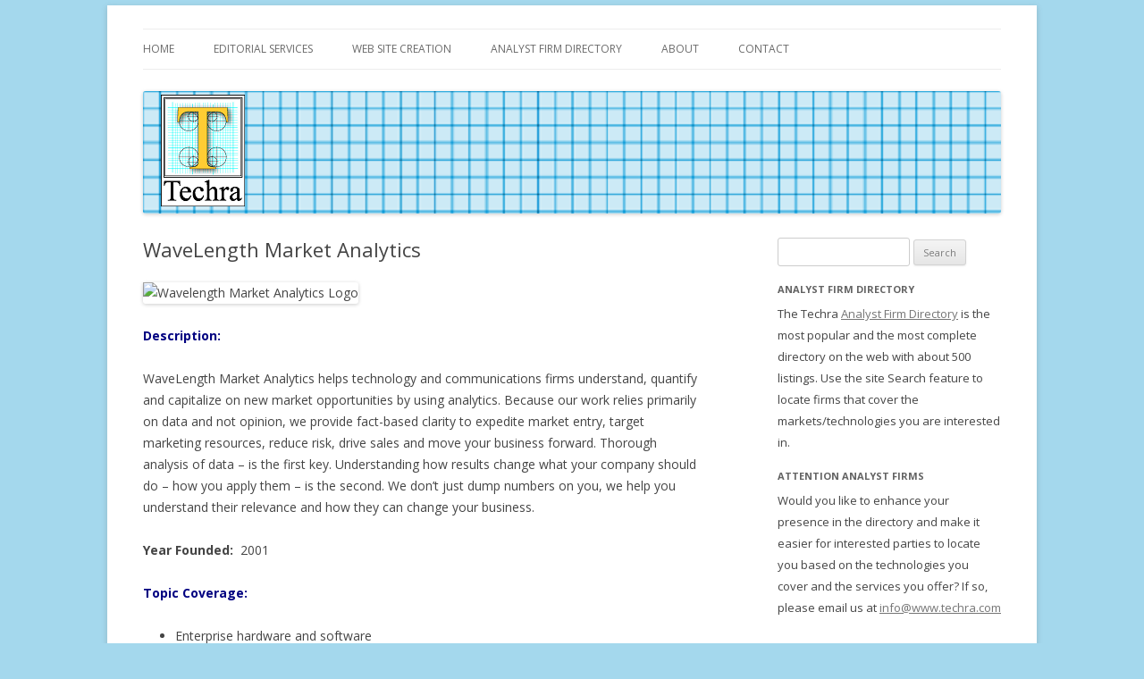

--- FILE ---
content_type: application/javascript; charset=UTF-8
request_url: http://www.techra.com/cdn-cgi/challenge-platform/h/b/scripts/jsd/d251aa49a8a3/main.js?
body_size: 8529
content:
window._cf_chl_opt={AKGCx8:'b'};~function(c8,Pk,PJ,Pa,Pg,Pf,PU,PY,PA,c3){c8=h,function(Z,x,cg,c7,P,c){for(cg={Z:559,x:535,P:469,c:544,F:549,D:540,K:610,I:516,v:390,B:397,Q:412,T:519},c7=h,P=Z();!![];)try{if(c=parseInt(c7(cg.Z))/1*(parseInt(c7(cg.x))/2)+-parseInt(c7(cg.P))/3+-parseInt(c7(cg.c))/4*(-parseInt(c7(cg.F))/5)+-parseInt(c7(cg.D))/6+-parseInt(c7(cg.K))/7*(-parseInt(c7(cg.I))/8)+-parseInt(c7(cg.v))/9*(parseInt(c7(cg.B))/10)+parseInt(c7(cg.Q))/11*(parseInt(c7(cg.T))/12),c===x)break;else P.push(P.shift())}catch(F){P.push(P.shift())}}(i,221634),Pk=this||self,PJ=Pk[c8(435)],Pa=function(FR,FT,FQ,FB,Fv,FI,FF,c9,x,P,c,F){return FR={Z:487,x:402,P:398},FT={Z:418,x:418,P:593,c:591,F:400,D:561,K:457,I:464,v:526,B:591,Q:400,T:601,R:537,S:601,H:489,b:434,e:466,d:582,N:400,z:447,j:446,l:496,s:591,o:590,L:431,O:496,M:546,V:591,k:450,J:456,a:429,g:582,f:429,X:591},FQ={Z:497,x:471},FB={Z:471,x:429,P:451,c:567,F:408,D:451,K:567,I:408,v:426,B:431,Q:582,T:426,R:533,S:571,H:572,b:582,e:426,d:432,N:595,z:434,j:401,l:582,s:434,o:591,L:446,O:591,M:451,V:567,k:408,J:426,a:556,g:582,f:514,X:502,G:409,W:572,U:466,Y:484,E:596,A:434,m:496,C:550,y:546},Fv={Z:561,x:584,P:422,c:539,F:478,D:510,K:434},FI={Z:607,x:429},FF={Z:561},c9=c8,x={'fJGqb':function(D,K){return D===K},'cIJaB':function(D){return D()},'mYrph':function(D,K){return D==K},'tdjlN':function(D,K){return D<K},'EDOeI':function(D,K){return D>K},'oVBvY':function(D,K){return D-K},'JiNFB':function(D,K){return K|D},'juqNW':function(D,K){return D<<K},'IrpUw':function(D,K){return D&K},'tIpKq':function(D,K){return D-K},'SlWrw':function(D,K){return K&D},'Owulg':function(D,K){return D>K},'icYPK':function(D,K){return K|D},'cdnuW':function(D,K){return D-K},'XgGMp':function(D,K){return D-K},'rXnNS':function(D,K){return D(K)},'wSkxr':function(D,K){return D<K},'PsDDW':function(D,K){return K|D},'JOJQV':function(D,K){return D(K)},'PNdAS':function(D,K){return D-K},'vjuvG':function(D,K){return D==K},'NoRki':c9(FR.Z),'xRmpq':function(D,K){return D>K},'PCKNB':function(D,K){return D!=K},'surVY':function(D,K){return D(K)},'YYBnT':function(D,K){return K*D},'mEreH':function(D,K){return D!=K},'JDXbu':function(D,K){return K*D},'YWmSN':function(D,K){return K==D},'CcIqA':function(D,K){return K===D},'JsmYX':function(D,K){return D+K}},P=String[c9(FR.x)],c={'h':function(D,FD,cZ,K,FK,B){if(FD={Z:576},cZ=c9,K={'FBSLs':function(I,B,ci){return ci=h,x[ci(FF.Z)](I,B)},'oDVEn':function(I,ch){return ch=h,x[ch(FD.Z)](I)},'HTHZF':function(I,B,Q){return I(B,Q)}},x[cZ(Fv.Z)](cZ(Fv.x),cZ(Fv.P)))FK={Z:557,x:500},B=K[cZ(Fv.c)](K),I(B.r,function(d,cx){cx=cZ,K[cx(FK.Z)](typeof R,cx(FK.x))&&b(d),H()}),B.e&&K[cZ(Fv.F)](R,cZ(Fv.D),B.e);else return x[cZ(Fv.K)](null,D)?'':c.g(D,6,function(B,cP){return cP=cZ,cP(FI.Z)[cP(FI.x)](B)})},'g':function(D,K,I,cc,B,Q,T,R,S,H,N,z,j,s,o,L,O,M){if(cc=c9,D==null)return'';for(Q={},T={},R='',S=2,H=3,N=2,z=[],j=0,s=0,o=0;o<D[cc(FB.Z)];o+=1)if(L=D[cc(FB.x)](o),Object[cc(FB.P)][cc(FB.c)][cc(FB.F)](Q,L)||(Q[L]=H++,T[L]=!0),O=R+L,Object[cc(FB.D)][cc(FB.K)][cc(FB.I)](Q,O))R=O;else{if(Object[cc(FB.D)][cc(FB.K)][cc(FB.F)](T,R)){if(256>R[cc(FB.v)](0)){for(B=0;x[cc(FB.B)](B,N);j<<=1,K-1==s?(s=0,z[cc(FB.Q)](I(j)),j=0):s++,B++);for(M=R[cc(FB.T)](0),B=0;x[cc(FB.R)](8,B);j=1.56&M|j<<1.43,s==x[cc(FB.S)](K,1)?(s=0,z[cc(FB.Q)](I(j)),j=0):s++,M>>=1,B++);}else{for(M=1,B=0;B<N;j=x[cc(FB.H)](j<<1.36,M),s==K-1?(s=0,z[cc(FB.b)](I(j)),j=0):s++,M=0,B++);for(M=R[cc(FB.e)](0),B=0;16>B;j=x[cc(FB.d)](j,1)|x[cc(FB.N)](M,1),x[cc(FB.z)](s,x[cc(FB.j)](K,1))?(s=0,z[cc(FB.l)](I(j)),j=0):s++,M>>=1,B++);}S--,x[cc(FB.s)](0,S)&&(S=Math[cc(FB.o)](2,N),N++),delete T[R]}else for(M=Q[R],B=0;B<N;j=j<<1|x[cc(FB.L)](M,1),s==K-1?(s=0,z[cc(FB.l)](I(j)),j=0):s++,M>>=1,B++);R=(S--,0==S&&(S=Math[cc(FB.O)](2,N),N++),Q[O]=H++,String(L))}if(R!==''){if(Object[cc(FB.M)][cc(FB.V)][cc(FB.k)](T,R)){if(256>R[cc(FB.e)](0)){for(B=0;B<N;j<<=1,s==K-1?(s=0,z[cc(FB.b)](I(j)),j=0):s++,B++);for(M=R[cc(FB.J)](0),B=0;x[cc(FB.a)](8,B);j=1&M|j<<1.06,K-1==s?(s=0,z[cc(FB.g)](I(j)),j=0):s++,M>>=1,B++);}else{for(M=1,B=0;B<N;j=x[cc(FB.f)](j<<1.78,M),s==x[cc(FB.X)](K,1)?(s=0,z[cc(FB.Q)](I(j)),j=0):s++,M=0,B++);for(M=R[cc(FB.e)](0),B=0;16>B;j=j<<1|x[cc(FB.N)](M,1),x[cc(FB.s)](s,x[cc(FB.G)](K,1))?(s=0,z[cc(FB.b)](I(j)),j=0):s++,M>>=1,B++);}S--,0==S&&(S=Math[cc(FB.o)](2,N),N++),delete T[R]}else for(M=Q[R],B=0;B<N;j=x[cc(FB.W)](j<<1.33,1&M),s==K-1?(s=0,z[cc(FB.l)](x[cc(FB.U)](I,j)),j=0):s++,M>>=1,B++);S--,S==0&&N++}for(M=2,B=0;x[cc(FB.Y)](B,N);j=x[cc(FB.E)](j<<1,M&1),x[cc(FB.A)](s,K-1)?(s=0,z[cc(FB.l)](x[cc(FB.m)](I,j)),j=0):s++,M>>=1,B++);for(;;)if(j<<=1,s==x[cc(FB.C)](K,1)){z[cc(FB.l)](I(j));break}else s++;return z[cc(FB.y)]('')},'j':function(D,Fr,cF){return Fr={Z:426},cF=c9,null==D?'':x[cF(FQ.Z)]('',D)?null:c.i(D[cF(FQ.x)],32768,function(K,cD){return cD=cF,D[cD(Fr.Z)](K)})},'i':function(D,K,I,cw,B,Q,T,R,S,H,N,z,j,s,o,L,M,O){if(cw=c9,x[cw(FT.Z)]!==x[cw(FT.x)])B=F[D];else{for(B=[],Q=4,T=4,R=3,S=[],z=I(0),j=K,s=1,H=0;x[cw(FT.P)](3,H);B[H]=H,H+=1);for(o=0,L=Math[cw(FT.c)](2,2),N=1;x[cw(FT.F)](N,L);)if(x[cw(FT.D)](cw(FT.K),cw(FT.I)))return P[cw(FT.v)]()<B;else O=j&z,j>>=1,j==0&&(j=K,z=I(s++)),o|=N*(0<O?1:0),N<<=1;switch(o){case 0:for(o=0,L=Math[cw(FT.B)](2,8),N=1;x[cw(FT.Q)](N,L);O=j&z,j>>=1,0==j&&(j=K,z=x[cw(FT.T)](I,s++)),o|=x[cw(FT.R)](0<O?1:0,N),N<<=1);M=x[cw(FT.S)](P,o);break;case 1:for(o=0,L=Math[cw(FT.c)](2,16),N=1;x[cw(FT.H)](N,L);O=z&j,j>>=1,x[cw(FT.b)](0,j)&&(j=K,z=x[cw(FT.e)](I,s++)),o|=(0<O?1:0)*N,N<<=1);M=P(o);break;case 2:return''}for(H=B[3]=M,S[cw(FT.d)](M);;){if(x[cw(FT.P)](s,D))return'';for(o=0,L=Math[cw(FT.B)](2,R),N=1;x[cw(FT.N)](N,L);O=z&j,j>>=1,0==j&&(j=K,z=I(s++)),o|=x[cw(FT.z)](0<O?1:0,N),N<<=1);switch(M=o){case 0:for(o=0,L=Math[cw(FT.B)](2,8),N=1;L!=N;O=x[cw(FT.j)](z,j),j>>=1,0==j&&(j=K,z=x[cw(FT.l)](I,s++)),o|=N*(0<O?1:0),N<<=1);B[T++]=P(o),M=T-1,Q--;break;case 1:for(o=0,L=Math[cw(FT.s)](2,16),N=1;N!=L;O=j&z,j>>=1,x[cw(FT.o)](0,j)&&(j=K,z=x[cw(FT.l)](I,s++)),o|=(x[cw(FT.L)](0,O)?1:0)*N,N<<=1);B[T++]=x[cw(FT.O)](P,o),M=T-1,Q--;break;case 2:return S[cw(FT.M)]('')}if(0==Q&&(Q=Math[cw(FT.V)](2,R),R++),B[M])M=B[M];else if(x[cw(FT.k)](M,T))M=x[cw(FT.J)](H,H[cw(FT.a)](0));else return null;S[cw(FT.g)](M),B[T++]=H+M[cw(FT.f)](0),Q--,H=M,0==Q&&(Q=Math[cw(FT.X)](2,R),R++)}}}},F={},F[c9(FR.P)]=c.h,F}(),Pg={},Pg[c8(495)]='o',Pg[c8(575)]='s',Pg[c8(499)]='u',Pg[c8(458)]='z',Pg[c8(441)]='n',Pg[c8(588)]='I',Pg[c8(563)]='b',Pf=Pg,Pk[c8(583)]=function(Z,x,P,F,FJ,Fk,Fu,cB,D,I,B,Q,T,R,S){if(FJ={Z:522,x:425,P:417,c:611,F:410,D:518,K:611,I:410,v:404,B:483,Q:570,T:404,R:483,S:570,H:385,b:531,e:600,d:471,N:407,z:417,j:472,l:488},Fk={Z:615,x:471,P:523},Fu={Z:430,x:522,P:451,c:567,F:408,D:582,K:490,I:490},cB=c8,D={'RQdJQ':cB(FJ.Z),'niDts':function(H,N){return N===H},'eaYjt':function(H,N){return H<N},'NtfUN':cB(FJ.x),'drtcI':function(H,N,z){return H(N,z)}},null===x||D[cB(FJ.P)](void 0,x))return F;for(I=PW(x),Z[cB(FJ.c)][cB(FJ.F)]&&(I=I[cB(FJ.D)](Z[cB(FJ.K)][cB(FJ.I)](x))),I=Z[cB(FJ.v)][cB(FJ.B)]&&Z[cB(FJ.Q)]?Z[cB(FJ.T)][cB(FJ.R)](new Z[(cB(FJ.S))](I)):function(H,cT,N){for(cT=cB,H[cT(Fk.Z)](),N=0;N<H[cT(Fk.x)];H[N+1]===H[N]?H[cT(Fk.P)](N+1,1):N+=1);return H}(I),B='nAsAaAb'.split('A'),B=B[cB(FJ.H)][cB(FJ.b)](B),Q=0;D[cB(FJ.e)](Q,I[cB(FJ.d)]);T=I[Q],R=PG(Z,x,T),B(R)?(S=R==='s'&&!Z[cB(FJ.N)](x[T]),D[cB(FJ.z)](D[cB(FJ.j)],P+T)?K(P+T,R):S||D[cB(FJ.l)](K,P+T,x[T])):K(P+T,R),Q++);return F;function K(H,N,FV,cr,j){(FV={Z:479,x:566,P:490},cr=cB,D[cr(Fu.Z)]===cr(Fu.x))?(Object[cr(Fu.P)][cr(Fu.c)][cr(Fu.F)](F,N)||(F[N]=[]),F[N][cr(Fu.D)](H)):(j=D[cr(Fu.K)]||function(){},K[cr(Fu.I)]=function(cQ){cQ=cr,j(),j[cQ(FV.Z)]!==cQ(FV.x)&&(S[cQ(FV.P)]=j,H())})}},PU=c8(577)[c8(468)](';'),PY=PU[c8(385)][c8(531)](PU),Pk[c8(551)]=function(x,P,FX,cR,F,D,K,I,v,B){for(FX={Z:492,x:501,P:568,c:471,F:413,D:582,K:440},cR=c8,F={},F[cR(FX.Z)]=function(Q,T){return Q===T},F[cR(FX.x)]=function(Q,T){return Q===T},D=F,K=Object[cR(FX.P)](P),I=0;I<K[cR(FX.c)];I++)if(v=K[I],D[cR(FX.Z)]('f',v)&&(v='N'),x[v]){for(B=0;B<P[K[I]][cR(FX.c)];D[cR(FX.x)](-1,x[v][cR(FX.F)](P[K[I]][B]))&&(PY(P[K[I]][B])||x[v][cR(FX.D)]('o.'+P[K[I]][B])),B++);}else x[v]=P[K[I]][cR(FX.K)](function(Q){return'o.'+Q})},PA=null,c3=c2(),c5();function PC(Fy,cb,x,P,c,F){return Fy={Z:589,x:441,P:411,c:436,F:589},cb=c8,x={},x[cb(Fy.Z)]=cb(Fy.x),x[cb(Fy.P)]=function(D,K){return D<K},P=x,c=Pk[cb(Fy.c)],!c?null:(F=c.i,typeof F!==P[cb(Fy.F)]||P[cb(Fy.P)](F,30))?null:F}function c0(Dx,cl,x,P,c,F,D,K,I){for(Dx={Z:512,x:461,P:391,c:468,F:594,D:439,K:391},cl=c8,x={},x[cl(Dx.Z)]=cl(Dx.x),x[cl(Dx.P)]=function(v,B){return v-B},P=x,c=P[cl(Dx.Z)][cl(Dx.c)]('|'),F=0;!![];){switch(c[F++]){case'0':return!![];case'1':D=Pt();continue;case'2':K=Math[cl(Dx.F)](Date[cl(Dx.D)]()/1e3);continue;case'3':if(P[cl(Dx.K)](K,D)>I)return![];continue;case'4':I=3600;continue}break}}function PG(Z,x,P,Fl,cI,F,D,K){F=(Fl={Z:500,x:569,P:573,c:495,F:521,D:619,K:443,I:404,v:421,B:404,Q:462,T:416,R:619,S:424},cI=c8,{'lBCih':function(I,B){return B==I},'lFqTb':function(I,B){return I===B},'iIOYj':function(I,B){return B==I},'dRPLC':cI(Fl.Z),'oTimR':function(I,B){return B===I},'wnAvb':function(I,B){return B===I},'hzEtF':function(I,B,Q){return I(B,Q)}});try{D=x[P]}catch(I){return'i'}if(F[cI(Fl.x)](null,D))return F[cI(Fl.P)](void 0,D)?'u':'x';if(cI(Fl.c)==typeof D)try{if(F[cI(Fl.F)](F[cI(Fl.D)],typeof D[cI(Fl.K)]))return D[cI(Fl.K)](function(){}),'p'}catch(B){}return Z[cI(Fl.I)][cI(Fl.v)](D)?'a':D===Z[cI(Fl.B)]?'D':F[cI(Fl.Q)](!0,D)?'T':F[cI(Fl.T)](!1,D)?'F':(K=typeof D,F[cI(Fl.R)]==K?F[cI(Fl.S)](PX,Z,D)?'N':'f':Pf[K]||'?')}function c2(DB,cM){return DB={Z:513},cM=c8,crypto&&crypto[cM(DB.Z)]?crypto[cM(DB.Z)]():''}function Py(Fp,ce,x,P){return Fp={Z:454,x:454},ce=c8,x={},x[ce(Fp.Z)]=function(c,F){return F!==c},P=x,P[ce(Fp.x)](PC(),null)}function c5(DM,DO,Do,cu,Z,x,P,c,F){if(DM={Z:491,x:620,P:566,c:436,F:479,D:566,K:393,I:476,v:394,B:490},DO={Z:479,x:508,P:490,c:393},Do={Z:463,x:580,P:445,c:504,F:426,D:582,K:426,I:395,v:386,B:515,Q:582,T:542,R:614,S:396,H:426,b:578,e:509,d:591},cu=c8,Z={'WfqhU':function(D,K){return D|K},'BXdGo':function(D,K){return D&K},'ewYCk':function(D,K){return D-K},'eWwDj':function(D,K){return D|K},'zlynv':function(D,K){return K==D},'COZQS':function(D,K){return D(K)},'ZjKqP':function(D,K){return K==D},'UMFos':function(D,K){return D(K)},'LsxTY':function(D,K){return D!==K},'lSGJw':cu(DM.Z),'ifGrD':cu(DM.x),'mpocE':function(D){return D()},'jBROq':cu(DM.P),'sHOvE':function(D){return D()}},x=Pk[cu(DM.c)],!x)return;if(!c0())return;(P=![],c=function(ck){if(ck=cu,Z[ck(Do.Z)](Z[ck(Do.x)],Z[ck(Do.P)])){if(!P){if(P=!![],!Z[ck(Do.c)](c0))return;Pm(function(D){c6(x,D)})}}else{if(256>iq[ck(Do.F)](0)){for(hV=0;hu<hk;ha<<=1,hg==hf-1?(hX=0,hG[ck(Do.D)](hW(hU)),hY=0):hE++,hJ++);for(hA=hm[ck(Do.K)](0),hC=0;8>hy;hp=Z[ck(Do.I)](ht<<1,Z[ck(Do.v)](Z0,1)),Z1==Z[ck(Do.B)](Z2,1)?(Z3=0,Z4[ck(Do.Q)](Z5(Z6)),Z7=0):Z8++,Z9>>=1,hn++);}else{for(Zi=1,Zh=0;ZZ<Zx;Zc=Z[ck(Do.T)](ZF<<1.96,ZD),Z[ck(Do.R)](Zw,ZK-1)?(ZI=0,Zv[ck(Do.D)](Z[ck(Do.S)](ZB,Zr)),ZQ=0):ZT++,ZR=0,ZP++);for(ZS=ZH[ck(Do.H)](0),Zq=0;16>Zb;Zd=ZN<<1.08|1.37&Zz,Z[ck(Do.b)](Zj,Zl-1)?(Zs=0,Zo[ck(Do.Q)](Z[ck(Do.e)](ZL,ZO)),ZM=0):ZV++,Zu>>=1,Ze++);}hz--,0==hj&&(hl=hs[ck(Do.d)](2,ho),hL++),delete hO[hM]}},PJ[cu(DM.F)]!==cu(DM.D))?Z[cu(DM.K)](c):Pk[cu(DM.I)]?PJ[cu(DM.I)](cu(DM.v),c):(F=PJ[cu(DM.B)]||function(){},PJ[cu(DM.B)]=function(cJ){cJ=cu,F(),PJ[cJ(DO.Z)]!==Z[cJ(DO.x)]&&(PJ[cJ(DO.P)]=F,Z[cJ(DO.c)](c))})}function Pp(x,Di,cz,P,c){return Di={Z:613,x:526},cz=c8,P={},P[cz(Di.Z)]=function(F,D){return F<D},c=P,c[cz(Di.Z)](Math[cz(Di.x)](),x)}function Pm(Z,Fm,FA,cH,x,P){Fm={Z:532,x:510},FA={Z:481,x:500,P:545,c:473},cH=c8,x={'aJzTH':function(c,F){return c===F},'sYjZe':function(c,F){return c(F)},'XiwTk':function(c){return c()},'wqxFr':function(c,F,D){return c(F,D)}},P=PE(),x[cH(Fm.Z)](c1,P.r,function(c,cq){cq=cH,x[cq(FA.Z)](typeof Z,cq(FA.x))&&x[cq(FA.P)](Z,c),x[cq(FA.c)](Pn)}),P.e&&c4(cH(Fm.x),P.e)}function i(Dk){return Dk='tIpKq,fromCharCode,postMessage,Array,onerror,MmZVM,isNaN,call,XgGMp,getOwnPropertyNames,oBVzE,11lRvwpw,indexOf,success,gFWXK,wnAvb,niDts,NoRki,ubqLi,/invisible/jsd,isArray,CTEVi,log,hzEtF,d.cookie,charCodeAt,[native code],iframe,charAt,RQdJQ,tdjlN,juqNW,/cdn-cgi/challenge-platform/h/,mYrph,document,__CF$cv$params,pkLOA2,open,now,map,number,ZXZUa,catch,clientInformation,ifGrD,SlWrw,JDXbu,status,toString,CcIqA,prototype,createElement,/jsd/oneshot/d251aa49a8a3/0.3282018016696264:1770089133:RSNPy6euvBJ_joSrBbUq54gGQG7ef1GuiqsTo7S2iFQ/,KNwUV,getPrototypeOf,JsmYX,zWCTN,symbol,tabIndex,dAiri,4|1|2|3|0,oTimR,LsxTY,VhJDs,LRmiB4,rXnNS,onload,split,536397DcZRci,JErCc,length,NtfUN,XiwTk,VSCwU,cJbUx,addEventListener,kneNL,HTHZF,readyState,LyqcR,aJzTH,body,from,wSkxr,Function,SeETY,RXjKk,drtcI,mEreH,onreadystatechange,inDrZ,ahCRf,cloudflare-invisible,dgwyn,object,JOJQV,vjuvG,contentWindow,undefined,function,aNFnO,cdnuW,detail,mpocE,_cf_chl_opt,appendChild,error,jBROq,UMFos,error on cf_chl_props,EtfKE,mSSJH,randomUUID,icYPK,ewYCk,4736tqkikG,ZhrCt,concat,5601108FHeUdL,BxZxS,iIOYj,QDMQz,splice,GfkbR,chctx,random,href,kVoFw,sid,contentDocument,bind,wqxFr,EDOeI,WXpZj,116294FNrQkK,navigator,YYBnT,oPEMD,oDVEn,1991514jqeDis,AKGCx8,eWwDj,parent,27672SWZwEG,sYjZe,join,ZoHCD,timeout,115OpINjz,PNdAS,rxvNi8,stringify,uxLNk,oOepm,AdeF3,Owulg,FBSLs,/b/ov1/0.3282018016696264:1770089133:RSNPy6euvBJ_joSrBbUq54gGQG7ef1GuiqsTo7S2iFQ/,2GyGyHq,xhr-error,fJGqb,wSohw,boolean,yNzJh,POST,loading,hasOwnProperty,keys,lBCih,Set,oVBvY,JiNFB,lFqTb,SSTpq3,string,cIJaB,_cf_chl_opt;JJgc4;PJAn2;kJOnV9;IWJi4;OHeaY1;DqMg0;FKmRv9;LpvFx1;cAdz2;PqBHf2;nFZCC5;ddwW5;pRIb1;rxvNi8;RrrrA2;erHi9,ZjKqP,TYlZ6,lSGJw,YFHbX,push,pRIb1,ggKji,style,XMLHttpRequest,removeChild,bigint,oZqzg,YWmSN,pow,tFmFU,xRmpq,floor,IrpUw,PsDDW,jsd,display: none,Ahdor,eaYjt,surVY,QdRkt,CnwA5,aUjz8,send,errorInfoObject,UXnG-dbuakw3NoV7FY+mK8CM0hQORH4szIix5$APJyp2WjvDB9lcEZe1rfSLqgtT6,location,ZIRJf,1778pMbEsb,Object,api,HqUuF,zlynv,sort,FKqGP,source,TFGSk,dRPLC,BXbFQ,JBxy9,includes,BXdGo,http-code:,ontimeout,ZoVLK,9zIZQGn,eLNRa,aUGIF,sHOvE,DOMContentLoaded,WfqhU,COZQS,1601830XjJZMb,FLvAlxDazKxD,event,PCKNB'.split(','),i=function(){return Dk},i()}function Pt(Dh,cj,Z){return Dh={Z:436,x:594},cj=c8,Z=Pk[cj(Dh.Z)],Math[cj(Dh.x)](+atob(Z.t))}function c4(F,D,DT,cV,K,I,v,B,Q,T,R,S,H,b){if(DT={Z:599,x:616,P:420,c:528,F:597,D:555,K:579,I:436,v:599,B:433,Q:505,T:541,R:558,S:616,H:586,b:438,e:565,d:548,N:388,z:603,j:603,l:574,s:505,o:574,L:465,O:465,M:437,V:604,k:384,J:606,a:525,g:617,f:528,X:605,G:398},cV=c8,K={},K[cV(DT.Z)]=function(d,N){return d+N},K[cV(DT.x)]=cV(DT.P),K[cV(DT.c)]=cV(DT.F),I=K,!Pp(0))return![];B=(v={},v[cV(DT.D)]=F,v[cV(DT.K)]=D,v);try{Q=Pk[cV(DT.I)],T=I[cV(DT.v)](cV(DT.B)+Pk[cV(DT.Q)][cV(DT.T)],cV(DT.R))+Q.r+I[cV(DT.S)],R=new Pk[(cV(DT.H))](),R[cV(DT.b)](cV(DT.e),T),R[cV(DT.d)]=2500,R[cV(DT.N)]=function(){},S={},S[cV(DT.z)]=Pk[cV(DT.Q)][cV(DT.j)],S[cV(DT.l)]=Pk[cV(DT.s)][cV(DT.o)],S[cV(DT.L)]=Pk[cV(DT.s)][cV(DT.O)],S[cV(DT.M)]=Pk[cV(DT.Q)][cV(DT.V)],S[cV(DT.k)]=c3,H=S,b={},b[cV(DT.J)]=B,b[cV(DT.a)]=H,b[cV(DT.g)]=I[cV(DT.f)],R[cV(DT.X)](Pa[cV(DT.G)](b))}catch(d){}}function PX(x,P,FH,cK,c,F){return FH={Z:480,x:485,P:451,c:449,F:408,D:413,K:427},cK=c8,c={},c[cK(FH.Z)]=function(D,K){return D<K},F=c,P instanceof x[cK(FH.x)]&&F[cK(FH.Z)](0,x[cK(FH.x)][cK(FH.P)][cK(FH.c)][cK(FH.F)](P)[cK(FH.D)](cK(FH.K)))}function Pn(D8,D7,cd,Z,x,c,F,D,K,I){if(D8={Z:428,x:598,P:536,c:477,F:534,D:392,K:592,I:452,v:562,B:585,Q:442,T:459,R:482,S:506,H:498,b:602,e:444,d:419,N:530,z:482,j:587,l:406,s:564,o:564,L:486,O:547,M:581,V:554},D7={Z:486},cd=c8,Z={'wSohw':cd(D8.Z),'ZXZUa':cd(D8.x),'QdRkt':function(P,c,F,D,K){return P(c,F,D,K)},'ubqLi':cd(D8.P),'SeETY':function(P){return P()},'ZoHCD':function(P,c){return P*c},'WXpZj':function(P,c){return c===P},'tFmFU':cd(D8.c),'MmZVM':function(P,c){return P!==c},'YFHbX':function(P,c){return P(c)},'oOepm':function(P,c,F){return P(c,F)}},x=PC(),Z[cd(D8.F)](x,null)){if(cd(D8.D)===Z[cd(D8.K)])try{return c=R[cd(D8.I)](Z[cd(D8.v)]),c[cd(D8.B)]=Z[cd(D8.Q)],c[cd(D8.T)]='-1',S[cd(D8.R)][cd(D8.S)](c),F=c[cd(D8.H)],D={},D=Z[cd(D8.b)](H,F,F,'',D),D=b(F,F[cd(D8.e)]||F[Z[cd(D8.d)]],'n.',D),D=e(F,c[cd(D8.N)],'d.',D),d[cd(D8.z)][cd(D8.j)](c),K={},K.r=D,K.e=null,K}catch(v){return I={},I.r={},I.e=v,I}else return}if(PA){if(Z[cd(D8.l)](cd(D8.s),cd(D8.o))){if(F=Z[cd(D8.L)](I),F===null)return;T=(v&&H(b),R(function(){F()},Z[cd(D8.O)](F,1e3)))}else Z[cd(D8.M)](clearTimeout,PA)}PA=Z[cd(D8.V)](setTimeout,function(cN){cN=cd,Z[cN(D7.Z)](Pm)},x*1e3)}function PW(Z,Fs,cv,x){for(Fs={Z:518,x:568,P:455},cv=c8,x=[];null!==Z;x=x[cv(Fs.Z)](Object[cv(Fs.x)](Z)),Z=Object[cv(Fs.P)](Z));return x}function c6(c,F,Du,ca,D,K,I,v){if(Du={Z:520,x:494,P:414,c:553,F:493,D:415,K:507,I:612,v:520,B:494,Q:617,T:493,R:529,S:399,H:414,b:543,e:403,d:399,N:503,z:543,j:403},ca=c8,D={},D[ca(Du.Z)]=function(B,Q){return Q===B},D[ca(Du.x)]=ca(Du.P),D[ca(Du.c)]=ca(Du.F),D[ca(Du.D)]=ca(Du.K),K=D,!c[ca(Du.I)])return;K[ca(Du.v)](F,K[ca(Du.B)])?(I={},I[ca(Du.Q)]=ca(Du.T),I[ca(Du.R)]=c.r,I[ca(Du.S)]=ca(Du.H),Pk[ca(Du.b)][ca(Du.e)](I,'*')):(v={},v[ca(Du.Q)]=K[ca(Du.c)],v[ca(Du.R)]=c.r,v[ca(Du.d)]=K[ca(Du.D)],v[ca(Du.N)]=F,Pk[ca(Du.z)][ca(Du.j)](v,'*'))}function PE(FG,cS,c,F,D,K,I,v,B){F=(FG={Z:460,x:428,P:517,c:598,F:538,D:444,K:475,I:530,v:452,B:585,Q:517,T:459,R:482,S:506,H:498,b:536,e:482,d:587},cS=c8,c={},c[cS(FG.Z)]=cS(FG.x),c[cS(FG.P)]=cS(FG.c),c[cS(FG.F)]=cS(FG.D),c[cS(FG.K)]=cS(FG.I),c);try{return D=PJ[cS(FG.v)](F[cS(FG.Z)]),D[cS(FG.B)]=F[cS(FG.Q)],D[cS(FG.T)]='-1',PJ[cS(FG.R)][cS(FG.S)](D),K=D[cS(FG.H)],I={},I=pRIb1(K,K,'',I),I=pRIb1(K,K[F[cS(FG.F)]]||K[cS(FG.b)],'n.',I),I=pRIb1(K,D[F[cS(FG.K)]],'d.',I),PJ[cS(FG.e)][cS(FG.d)](D),v={},v.r=I,v.e=null,v}catch(Q){return B={},B.r={},B.e=Q,B}}function c1(Z,x,Dv,DI,DK,Dw,cs,P,c,F,D){Dv={Z:414,x:560,P:436,c:423,F:505,D:586,K:438,I:565,v:618,B:433,Q:541,T:453,R:612,S:511,H:389,b:389,e:548,d:388,N:479,z:566,j:490,l:467,s:405,o:608,L:527,O:608,M:605,V:398,k:552},DI={Z:609,x:474},DK={Z:448,x:470,P:448,c:609,F:524,D:609,K:387,I:448},Dw={Z:548},cs=c8,P={'JErCc':function(K,I){return K<I},'ZIRJf':function(K,I){return K(I)},'GfkbR':cs(Dv.Z),'VSCwU':cs(Dv.x),'TFGSk':function(K,I){return K+I},'EtfKE':function(K,I){return I===K}},c=Pk[cs(Dv.P)],console[cs(Dv.c)](Pk[cs(Dv.F)]),F=new Pk[(cs(Dv.D))](),F[cs(Dv.K)](cs(Dv.I),P[cs(Dv.v)](cs(Dv.B),Pk[cs(Dv.F)][cs(Dv.Q)])+cs(Dv.T)+c.r),c[cs(Dv.R)]&&(P[cs(Dv.S)](cs(Dv.H),cs(Dv.b))?(F[cs(Dv.e)]=5e3,F[cs(Dv.d)]=function(co){co=cs,x(co(Dw.Z))}):(D(),K[cs(Dv.N)]!==cs(Dv.z)&&(Q[cs(Dv.j)]=T,R()))),F[cs(Dv.l)]=function(cL){cL=cs,F[cL(DK.Z)]>=200&&P[cL(DK.x)](F[cL(DK.P)],300)?P[cL(DK.c)](x,P[cL(DK.F)]):P[cL(DK.D)](x,cL(DK.K)+F[cL(DK.I)])},F[cs(Dv.s)]=function(cO){cO=cs,P[cO(DI.Z)](x,P[cO(DI.x)])},D={'t':Pt(),'lhr':PJ[cs(Dv.o)]&&PJ[cs(Dv.o)][cs(Dv.L)]?PJ[cs(Dv.O)][cs(Dv.L)]:'','api':c[cs(Dv.R)]?!![]:![],'c':Py(),'payload':Z},F[cs(Dv.M)](Pa[cs(Dv.V)](JSON[cs(Dv.k)](D)))}function h(Z,x,P,c){return Z=Z-384,P=i(),c=P[Z],c}}()